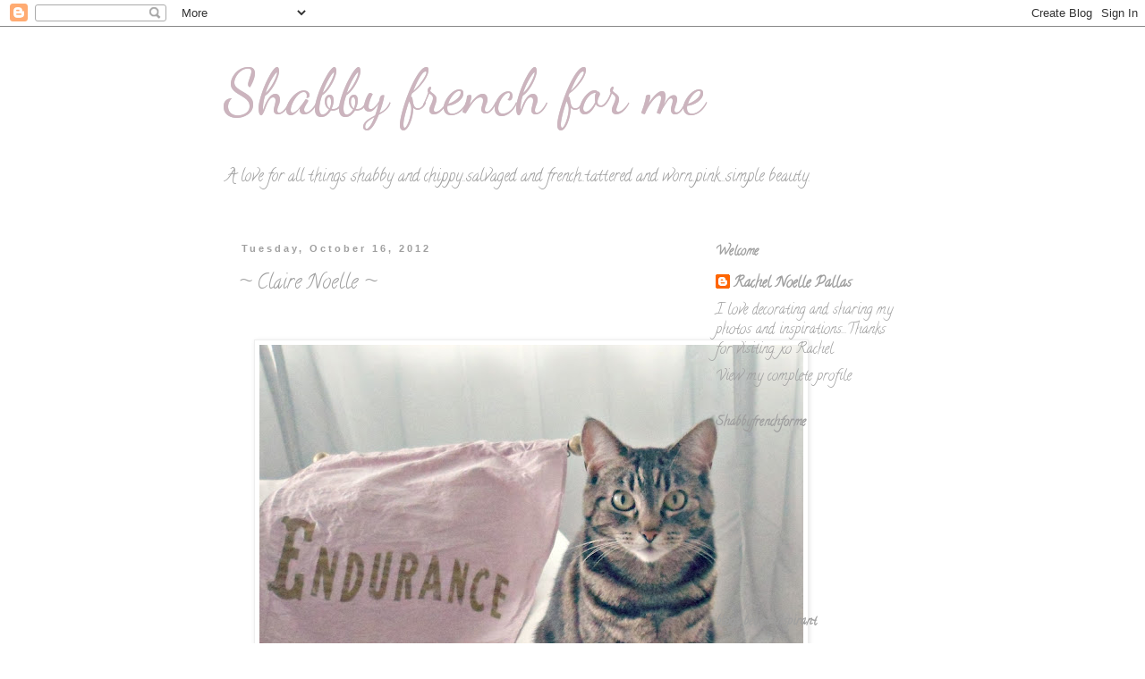

--- FILE ---
content_type: text/html; charset=UTF-8
request_url: https://shabbyfrenchforme.blogspot.com/2012/10/
body_size: 14031
content:
<!DOCTYPE html>
<html class='v2' dir='ltr' lang='en'>
<head>
<link href='https://www.blogger.com/static/v1/widgets/4128112664-css_bundle_v2.css' rel='stylesheet' type='text/css'/>
<meta content='width=1100' name='viewport'/>
<meta content='text/html; charset=UTF-8' http-equiv='Content-Type'/>
<meta content='blogger' name='generator'/>
<link href='https://shabbyfrenchforme.blogspot.com/favicon.ico' rel='icon' type='image/x-icon'/>
<link href='http://shabbyfrenchforme.blogspot.com/2012/10/' rel='canonical'/>
<link rel="alternate" type="application/atom+xml" title="Shabby french for me - Atom" href="https://shabbyfrenchforme.blogspot.com/feeds/posts/default" />
<link rel="alternate" type="application/rss+xml" title="Shabby french for me - RSS" href="https://shabbyfrenchforme.blogspot.com/feeds/posts/default?alt=rss" />
<link rel="service.post" type="application/atom+xml" title="Shabby french for me - Atom" href="https://www.blogger.com/feeds/6076170687952516916/posts/default" />
<!--Can't find substitution for tag [blog.ieCssRetrofitLinks]-->
<meta content='http://shabbyfrenchforme.blogspot.com/2012/10/' property='og:url'/>
<meta content='Shabby french for me' property='og:title'/>
<meta content='A love for all things shabby and chippy..salvaged and french..tattered and worn..pink...simple beauty.' property='og:description'/>
<title>Shabby french for me: October 2012</title>
<style type='text/css'>@font-face{font-family:'Calligraffitti';font-style:normal;font-weight:400;font-display:swap;src:url(//fonts.gstatic.com/s/calligraffitti/v20/46k2lbT3XjDVqJw3DCmCFjE0vkFeOZdjppN_.woff2)format('woff2');unicode-range:U+0000-00FF,U+0131,U+0152-0153,U+02BB-02BC,U+02C6,U+02DA,U+02DC,U+0304,U+0308,U+0329,U+2000-206F,U+20AC,U+2122,U+2191,U+2193,U+2212,U+2215,U+FEFF,U+FFFD;}@font-face{font-family:'Dancing Script';font-style:normal;font-weight:400;font-display:swap;src:url(//fonts.gstatic.com/s/dancingscript/v29/If2cXTr6YS-zF4S-kcSWSVi_sxjsohD9F50Ruu7BMSo3Rep8hNX6plRPjLo.woff2)format('woff2');unicode-range:U+0102-0103,U+0110-0111,U+0128-0129,U+0168-0169,U+01A0-01A1,U+01AF-01B0,U+0300-0301,U+0303-0304,U+0308-0309,U+0323,U+0329,U+1EA0-1EF9,U+20AB;}@font-face{font-family:'Dancing Script';font-style:normal;font-weight:400;font-display:swap;src:url(//fonts.gstatic.com/s/dancingscript/v29/If2cXTr6YS-zF4S-kcSWSVi_sxjsohD9F50Ruu7BMSo3ROp8hNX6plRPjLo.woff2)format('woff2');unicode-range:U+0100-02BA,U+02BD-02C5,U+02C7-02CC,U+02CE-02D7,U+02DD-02FF,U+0304,U+0308,U+0329,U+1D00-1DBF,U+1E00-1E9F,U+1EF2-1EFF,U+2020,U+20A0-20AB,U+20AD-20C0,U+2113,U+2C60-2C7F,U+A720-A7FF;}@font-face{font-family:'Dancing Script';font-style:normal;font-weight:400;font-display:swap;src:url(//fonts.gstatic.com/s/dancingscript/v29/If2cXTr6YS-zF4S-kcSWSVi_sxjsohD9F50Ruu7BMSo3Sup8hNX6plRP.woff2)format('woff2');unicode-range:U+0000-00FF,U+0131,U+0152-0153,U+02BB-02BC,U+02C6,U+02DA,U+02DC,U+0304,U+0308,U+0329,U+2000-206F,U+20AC,U+2122,U+2191,U+2193,U+2212,U+2215,U+FEFF,U+FFFD;}</style>
<style id='page-skin-1' type='text/css'><!--
/*
-----------------------------------------------
Blogger Template Style
Name:     Simple
Designer: Blogger
URL:      www.blogger.com
----------------------------------------------- */
/* Content
----------------------------------------------- */
body {
font: normal normal 16px Calligraffitti;
color: #9f9f9f;
background: #ffffff none repeat scroll top left;
padding: 0 0 0 0;
}
html body .region-inner {
min-width: 0;
max-width: 100%;
width: auto;
}
h2 {
font-size: 22px;
}
a:link {
text-decoration:none;
color: #9f9f9f;
}
a:visited {
text-decoration:none;
color: #9f9f9f;
}
a:hover {
text-decoration:underline;
color: #9f9f9f;
}
.body-fauxcolumn-outer .fauxcolumn-inner {
background: transparent none repeat scroll top left;
_background-image: none;
}
.body-fauxcolumn-outer .cap-top {
position: absolute;
z-index: 1;
height: 400px;
width: 100%;
}
.body-fauxcolumn-outer .cap-top .cap-left {
width: 100%;
background: transparent none repeat-x scroll top left;
_background-image: none;
}
.content-outer {
-moz-box-shadow: 0 0 0 rgba(0, 0, 0, .15);
-webkit-box-shadow: 0 0 0 rgba(0, 0, 0, .15);
-goog-ms-box-shadow: 0 0 0 #333333;
box-shadow: 0 0 0 rgba(0, 0, 0, .15);
margin-bottom: 1px;
}
.content-inner {
padding: 10px 40px;
}
.content-inner {
background-color: #ffffff;
}
/* Header
----------------------------------------------- */
.header-outer {
background: transparent none repeat-x scroll 0 -400px;
_background-image: none;
}
.Header h1 {
font: normal normal 70px Dancing Script;
color: #ccb4be;
text-shadow: 0 0 0 rgba(0, 0, 0, .2);
}
.Header h1 a {
color: #ccb4be;
}
.Header .description {
font-size: 18px;
color: #9f9f9f;
}
.header-inner .Header .titlewrapper {
padding: 22px 0;
}
.header-inner .Header .descriptionwrapper {
padding: 0 0;
}
/* Tabs
----------------------------------------------- */
.tabs-inner .section:first-child {
border-top: 0 solid #ffffff;
}
.tabs-inner .section:first-child ul {
margin-top: -1px;
border-top: 1px solid #ffffff;
border-left: 1px solid #ffffff;
border-right: 1px solid #ffffff;
}
.tabs-inner .widget ul {
background: transparent none repeat-x scroll 0 -800px;
_background-image: none;
border-bottom: 1px solid #ffffff;
margin-top: 0;
margin-left: -30px;
margin-right: -30px;
}
.tabs-inner .widget li a {
display: inline-block;
padding: .6em 1em;
font: normal normal 16px Calligraffitti;
color: #9f9f9f;
border-left: 1px solid #ffffff;
border-right: 1px solid #ffffff;
}
.tabs-inner .widget li:first-child a {
border-left: none;
}
.tabs-inner .widget li.selected a, .tabs-inner .widget li a:hover {
color: #9f9f9f;
background-color: #eeeeee;
text-decoration: none;
}
/* Columns
----------------------------------------------- */
.main-outer {
border-top: 0 solid transparent;
}
.fauxcolumn-left-outer .fauxcolumn-inner {
border-right: 1px solid transparent;
}
.fauxcolumn-right-outer .fauxcolumn-inner {
border-left: 1px solid transparent;
}
/* Headings
----------------------------------------------- */
div.widget > h2,
div.widget h2.title {
margin: 0 0 1em 0;
font: normal bold 14px Calligraffitti;
color: #9f9f9f;
}
/* Widgets
----------------------------------------------- */
.widget .zippy {
color: #ffffff;
text-shadow: 2px 2px 1px rgba(0, 0, 0, .1);
}
.widget .popular-posts ul {
list-style: none;
}
/* Posts
----------------------------------------------- */
h2.date-header {
font: normal bold 11px Arial, Tahoma, Helvetica, FreeSans, sans-serif;
}
.date-header span {
background-color: #ffffff;
color: #9f9f9f;
padding: 0.4em;
letter-spacing: 3px;
margin: inherit;
}
.main-inner {
padding-top: 35px;
padding-bottom: 65px;
}
.main-inner .column-center-inner {
padding: 0 0;
}
.main-inner .column-center-inner .section {
margin: 0 1em;
}
.post {
margin: 0 0 45px 0;
}
h3.post-title, .comments h4 {
font: normal normal 22px Calligraffitti;
margin: .75em 0 0;
}
.post-body {
font-size: 110%;
line-height: 1.4;
position: relative;
}
.post-body img, .post-body .tr-caption-container, .Profile img, .Image img,
.BlogList .item-thumbnail img {
padding: 2px;
background: #ffffff;
border: 1px solid #eeeeee;
-moz-box-shadow: 1px 1px 5px rgba(0, 0, 0, .1);
-webkit-box-shadow: 1px 1px 5px rgba(0, 0, 0, .1);
box-shadow: 1px 1px 5px rgba(0, 0, 0, .1);
}
.post-body img, .post-body .tr-caption-container {
padding: 5px;
}
.post-body .tr-caption-container {
color: #9f9f9f;
}
.post-body .tr-caption-container img {
padding: 0;
background: transparent;
border: none;
-moz-box-shadow: 0 0 0 rgba(0, 0, 0, .1);
-webkit-box-shadow: 0 0 0 rgba(0, 0, 0, .1);
box-shadow: 0 0 0 rgba(0, 0, 0, .1);
}
.post-header {
margin: 0 0 1.5em;
line-height: 1.6;
font-size: 90%;
}
.post-footer {
margin: 20px -2px 0;
padding: 5px 10px;
color: #9f9f9f;
background-color: #ffffff;
border-bottom: 1px solid #ffffff;
line-height: 1.6;
font-size: 90%;
}
#comments .comment-author {
padding-top: 1.5em;
border-top: 1px solid transparent;
background-position: 0 1.5em;
}
#comments .comment-author:first-child {
padding-top: 0;
border-top: none;
}
.avatar-image-container {
margin: .2em 0 0;
}
#comments .avatar-image-container img {
border: 1px solid #eeeeee;
}
/* Comments
----------------------------------------------- */
.comments .comments-content .icon.blog-author {
background-repeat: no-repeat;
background-image: url([data-uri]);
}
.comments .comments-content .loadmore a {
border-top: 1px solid #ffffff;
border-bottom: 1px solid #ffffff;
}
.comments .comment-thread.inline-thread {
background-color: #ffffff;
}
.comments .continue {
border-top: 2px solid #ffffff;
}
/* Accents
---------------------------------------------- */
.section-columns td.columns-cell {
border-left: 1px solid transparent;
}
.blog-pager {
background: transparent url(//www.blogblog.com/1kt/simple/paging_dot.png) repeat-x scroll top center;
}
.blog-pager-older-link, .home-link,
.blog-pager-newer-link {
background-color: #ffffff;
padding: 5px;
}
.footer-outer {
border-top: 1px dashed #bbbbbb;
}
/* Mobile
----------------------------------------------- */
body.mobile  {
background-size: auto;
}
.mobile .body-fauxcolumn-outer {
background: transparent none repeat scroll top left;
}
.mobile .body-fauxcolumn-outer .cap-top {
background-size: 100% auto;
}
.mobile .content-outer {
-webkit-box-shadow: 0 0 3px rgba(0, 0, 0, .15);
box-shadow: 0 0 3px rgba(0, 0, 0, .15);
}
.mobile .tabs-inner .widget ul {
margin-left: 0;
margin-right: 0;
}
.mobile .post {
margin: 0;
}
.mobile .main-inner .column-center-inner .section {
margin: 0;
}
.mobile .date-header span {
padding: 0.1em 10px;
margin: 0 -10px;
}
.mobile h3.post-title {
margin: 0;
}
.mobile .blog-pager {
background: transparent none no-repeat scroll top center;
}
.mobile .footer-outer {
border-top: none;
}
.mobile .main-inner, .mobile .footer-inner {
background-color: #ffffff;
}
.mobile-index-contents {
color: #9f9f9f;
}
.mobile-link-button {
background-color: #9f9f9f;
}
.mobile-link-button a:link, .mobile-link-button a:visited {
color: #ffffff;
}
.mobile .tabs-inner .section:first-child {
border-top: none;
}
.mobile .tabs-inner .PageList .widget-content {
background-color: #eeeeee;
color: #9f9f9f;
border-top: 1px solid #ffffff;
border-bottom: 1px solid #ffffff;
}
.mobile .tabs-inner .PageList .widget-content .pagelist-arrow {
border-left: 1px solid #ffffff;
}

--></style>
<style id='template-skin-1' type='text/css'><!--
body {
min-width: 860px;
}
.content-outer, .content-fauxcolumn-outer, .region-inner {
min-width: 860px;
max-width: 860px;
_width: 860px;
}
.main-inner .columns {
padding-left: 0px;
padding-right: 260px;
}
.main-inner .fauxcolumn-center-outer {
left: 0px;
right: 260px;
/* IE6 does not respect left and right together */
_width: expression(this.parentNode.offsetWidth -
parseInt("0px") -
parseInt("260px") + 'px');
}
.main-inner .fauxcolumn-left-outer {
width: 0px;
}
.main-inner .fauxcolumn-right-outer {
width: 260px;
}
.main-inner .column-left-outer {
width: 0px;
right: 100%;
margin-left: -0px;
}
.main-inner .column-right-outer {
width: 260px;
margin-right: -260px;
}
#layout {
min-width: 0;
}
#layout .content-outer {
min-width: 0;
width: 800px;
}
#layout .region-inner {
min-width: 0;
width: auto;
}
body#layout div.add_widget {
padding: 8px;
}
body#layout div.add_widget a {
margin-left: 32px;
}
--></style>
<link href='https://www.blogger.com/dyn-css/authorization.css?targetBlogID=6076170687952516916&amp;zx=33767779-e0dd-4113-91ed-4f7b3a4cf7fd' media='none' onload='if(media!=&#39;all&#39;)media=&#39;all&#39;' rel='stylesheet'/><noscript><link href='https://www.blogger.com/dyn-css/authorization.css?targetBlogID=6076170687952516916&amp;zx=33767779-e0dd-4113-91ed-4f7b3a4cf7fd' rel='stylesheet'/></noscript>
<meta name='google-adsense-platform-account' content='ca-host-pub-1556223355139109'/>
<meta name='google-adsense-platform-domain' content='blogspot.com'/>

</head>
<body class='loading variant-simplysimple'>
<div class='navbar section' id='navbar' name='Navbar'><div class='widget Navbar' data-version='1' id='Navbar1'><script type="text/javascript">
    function setAttributeOnload(object, attribute, val) {
      if(window.addEventListener) {
        window.addEventListener('load',
          function(){ object[attribute] = val; }, false);
      } else {
        window.attachEvent('onload', function(){ object[attribute] = val; });
      }
    }
  </script>
<div id="navbar-iframe-container"></div>
<script type="text/javascript" src="https://apis.google.com/js/platform.js"></script>
<script type="text/javascript">
      gapi.load("gapi.iframes:gapi.iframes.style.bubble", function() {
        if (gapi.iframes && gapi.iframes.getContext) {
          gapi.iframes.getContext().openChild({
              url: 'https://www.blogger.com/navbar/6076170687952516916?origin\x3dhttps://shabbyfrenchforme.blogspot.com',
              where: document.getElementById("navbar-iframe-container"),
              id: "navbar-iframe"
          });
        }
      });
    </script><script type="text/javascript">
(function() {
var script = document.createElement('script');
script.type = 'text/javascript';
script.src = '//pagead2.googlesyndication.com/pagead/js/google_top_exp.js';
var head = document.getElementsByTagName('head')[0];
if (head) {
head.appendChild(script);
}})();
</script>
</div></div>
<div class='body-fauxcolumns'>
<div class='fauxcolumn-outer body-fauxcolumn-outer'>
<div class='cap-top'>
<div class='cap-left'></div>
<div class='cap-right'></div>
</div>
<div class='fauxborder-left'>
<div class='fauxborder-right'></div>
<div class='fauxcolumn-inner'>
</div>
</div>
<div class='cap-bottom'>
<div class='cap-left'></div>
<div class='cap-right'></div>
</div>
</div>
</div>
<div class='content'>
<div class='content-fauxcolumns'>
<div class='fauxcolumn-outer content-fauxcolumn-outer'>
<div class='cap-top'>
<div class='cap-left'></div>
<div class='cap-right'></div>
</div>
<div class='fauxborder-left'>
<div class='fauxborder-right'></div>
<div class='fauxcolumn-inner'>
</div>
</div>
<div class='cap-bottom'>
<div class='cap-left'></div>
<div class='cap-right'></div>
</div>
</div>
</div>
<div class='content-outer'>
<div class='content-cap-top cap-top'>
<div class='cap-left'></div>
<div class='cap-right'></div>
</div>
<div class='fauxborder-left content-fauxborder-left'>
<div class='fauxborder-right content-fauxborder-right'></div>
<div class='content-inner'>
<header>
<div class='header-outer'>
<div class='header-cap-top cap-top'>
<div class='cap-left'></div>
<div class='cap-right'></div>
</div>
<div class='fauxborder-left header-fauxborder-left'>
<div class='fauxborder-right header-fauxborder-right'></div>
<div class='region-inner header-inner'>
<div class='header section' id='header' name='Header'><div class='widget Header' data-version='1' id='Header1'>
<div id='header-inner'>
<div class='titlewrapper'>
<h1 class='title'>
<a href='https://shabbyfrenchforme.blogspot.com/'>
Shabby french for me
</a>
</h1>
</div>
<div class='descriptionwrapper'>
<p class='description'><span>A love for all things shabby and chippy..salvaged and french..tattered and worn..pink...simple beauty.</span></p>
</div>
</div>
</div></div>
</div>
</div>
<div class='header-cap-bottom cap-bottom'>
<div class='cap-left'></div>
<div class='cap-right'></div>
</div>
</div>
</header>
<div class='tabs-outer'>
<div class='tabs-cap-top cap-top'>
<div class='cap-left'></div>
<div class='cap-right'></div>
</div>
<div class='fauxborder-left tabs-fauxborder-left'>
<div class='fauxborder-right tabs-fauxborder-right'></div>
<div class='region-inner tabs-inner'>
<div class='tabs no-items section' id='crosscol' name='Cross-Column'></div>
<div class='tabs no-items section' id='crosscol-overflow' name='Cross-Column 2'></div>
</div>
</div>
<div class='tabs-cap-bottom cap-bottom'>
<div class='cap-left'></div>
<div class='cap-right'></div>
</div>
</div>
<div class='main-outer'>
<div class='main-cap-top cap-top'>
<div class='cap-left'></div>
<div class='cap-right'></div>
</div>
<div class='fauxborder-left main-fauxborder-left'>
<div class='fauxborder-right main-fauxborder-right'></div>
<div class='region-inner main-inner'>
<div class='columns fauxcolumns'>
<div class='fauxcolumn-outer fauxcolumn-center-outer'>
<div class='cap-top'>
<div class='cap-left'></div>
<div class='cap-right'></div>
</div>
<div class='fauxborder-left'>
<div class='fauxborder-right'></div>
<div class='fauxcolumn-inner'>
</div>
</div>
<div class='cap-bottom'>
<div class='cap-left'></div>
<div class='cap-right'></div>
</div>
</div>
<div class='fauxcolumn-outer fauxcolumn-left-outer'>
<div class='cap-top'>
<div class='cap-left'></div>
<div class='cap-right'></div>
</div>
<div class='fauxborder-left'>
<div class='fauxborder-right'></div>
<div class='fauxcolumn-inner'>
</div>
</div>
<div class='cap-bottom'>
<div class='cap-left'></div>
<div class='cap-right'></div>
</div>
</div>
<div class='fauxcolumn-outer fauxcolumn-right-outer'>
<div class='cap-top'>
<div class='cap-left'></div>
<div class='cap-right'></div>
</div>
<div class='fauxborder-left'>
<div class='fauxborder-right'></div>
<div class='fauxcolumn-inner'>
</div>
</div>
<div class='cap-bottom'>
<div class='cap-left'></div>
<div class='cap-right'></div>
</div>
</div>
<!-- corrects IE6 width calculation -->
<div class='columns-inner'>
<div class='column-center-outer'>
<div class='column-center-inner'>
<div class='main section' id='main' name='Main'><div class='widget Blog' data-version='1' id='Blog1'>
<div class='blog-posts hfeed'>

          <div class="date-outer">
        
<h2 class='date-header'><span>Tuesday, October 16, 2012</span></h2>

          <div class="date-posts">
        
<div class='post-outer'>
<div class='post hentry uncustomized-post-template' itemprop='blogPost' itemscope='itemscope' itemtype='http://schema.org/BlogPosting'>
<meta content='https://blogger.googleusercontent.com/img/b/R29vZ2xl/AVvXsEiM4QwNEVbX_TR4QEd7Bry4J_e7VwP_f34ysV6kzGYYYisBwfl6-J9snbz2iA4fezU_gqZaJOUmrtoDMY4CETxtR3kt-0KJR1NwdWegLd7BGjx-j7qkqf8a0vFo1HTTpVtmiBFHRFIEadA/s640/Picture+1669.jpg' itemprop='image_url'/>
<meta content='6076170687952516916' itemprop='blogId'/>
<meta content='6530103584933411848' itemprop='postId'/>
<a name='6530103584933411848'></a>
<h3 class='post-title entry-title' itemprop='name'>
<a href='https://shabbyfrenchforme.blogspot.com/2012/10/claire-noelle.html'>~ Claire Noelle ~</a>
</h3>
<div class='post-header'>
<div class='post-header-line-1'></div>
</div>
<div class='post-body entry-content' id='post-body-6530103584933411848' itemprop='description articleBody'>
<div align="center">
<br /></div>
<div class="separator" style="clear: both; text-align: center;">
<a href="https://blogger.googleusercontent.com/img/b/R29vZ2xl/AVvXsEiM4QwNEVbX_TR4QEd7Bry4J_e7VwP_f34ysV6kzGYYYisBwfl6-J9snbz2iA4fezU_gqZaJOUmrtoDMY4CETxtR3kt-0KJR1NwdWegLd7BGjx-j7qkqf8a0vFo1HTTpVtmiBFHRFIEadA/s1600/Picture+1669.jpg" imageanchor="1" style="margin-left: 1em; margin-right: 1em;"><img border="0" height="640" nea="true" src="https://blogger.googleusercontent.com/img/b/R29vZ2xl/AVvXsEiM4QwNEVbX_TR4QEd7Bry4J_e7VwP_f34ysV6kzGYYYisBwfl6-J9snbz2iA4fezU_gqZaJOUmrtoDMY4CETxtR3kt-0KJR1NwdWegLd7BGjx-j7qkqf8a0vFo1HTTpVtmiBFHRFIEadA/s640/Picture+1669.jpg" width="608" /></a></div>
<div class="separator" style="clear: both; text-align: center;">
(All photography by me)</div>
<div class="separator" style="clear: both; text-align: center;">
<br /></div>
<div class="separator" style="clear: both; text-align: center;">
Hi friends...</div>
<div class="separator" style="clear: both; text-align: center;">
I took a few photos of my little cat Claire Noelle yesterday....</div>
<div class="separator" style="clear: both; text-align: center;">
<br /></div>
<div class="separator" style="clear: both; text-align: center;">
<a href="https://blogger.googleusercontent.com/img/b/R29vZ2xl/AVvXsEg2IpBp35KWaZUHOuMJM0W6Jyq2EuD18haT9A6x0mqJ42rYoovqjvxtBAL3cy0eELiPy3rJ0p3svQO6HO7o53fx3dQSrlHwwAu5GL_AvuYBZEnsW_RSnhX-E02gS9g6vTkxbqrgpasF2Ic/s1600/Picture+1656.jpg" imageanchor="1" style="margin-left: 1em; margin-right: 1em;"><img border="0" height="640" nea="true" src="https://blogger.googleusercontent.com/img/b/R29vZ2xl/AVvXsEg2IpBp35KWaZUHOuMJM0W6Jyq2EuD18haT9A6x0mqJ42rYoovqjvxtBAL3cy0eELiPy3rJ0p3svQO6HO7o53fx3dQSrlHwwAu5GL_AvuYBZEnsW_RSnhX-E02gS9g6vTkxbqrgpasF2Ic/s640/Picture+1656.jpg" width="360" /></a></div>
<div align="center">
&#65279;</div>
<div align="center">
She loves posing....love her.<br />
</div>
<div align="center">
~ I will be back in a few days with a beautiful&nbsp;<strong><a href="http://www.etsy.com/shop/ruffledlinens">Ruffled Linens</a></strong>&nbsp;giveaway you won't want to miss! ~</div>
<div align="center">
xo,</div>
<div align="center">
Rachel<br />
<br />
* Feel free to "pin" my photos if you wish * Photo credit back to me is always appreciated *</div>
<div style='clear: both;'></div>
</div>
<div class='post-footer'>
<div class='post-footer-line post-footer-line-1'>
<span class='post-author vcard'>
Posted by
<span class='fn' itemprop='author' itemscope='itemscope' itemtype='http://schema.org/Person'>
<meta content='https://www.blogger.com/profile/15649123927536628540' itemprop='url'/>
<a class='g-profile' href='https://www.blogger.com/profile/15649123927536628540' rel='author' title='author profile'>
<span itemprop='name'>Rachel Noelle Pallas</span>
</a>
</span>
</span>
<span class='post-timestamp'>
at
<meta content='http://shabbyfrenchforme.blogspot.com/2012/10/claire-noelle.html' itemprop='url'/>
<a class='timestamp-link' href='https://shabbyfrenchforme.blogspot.com/2012/10/claire-noelle.html' rel='bookmark' title='permanent link'><abbr class='published' itemprop='datePublished' title='2012-10-16T09:43:00-07:00'>9:43&#8239;AM</abbr></a>
</span>
<span class='post-comment-link'>
<a class='comment-link' href='https://www.blogger.com/comment/fullpage/post/6076170687952516916/6530103584933411848' onclick=''>
23 comments:
  </a>
</span>
<span class='post-icons'>
<span class='item-action'>
<a href='https://www.blogger.com/email-post/6076170687952516916/6530103584933411848' title='Email Post'>
<img alt='' class='icon-action' height='13' src='https://resources.blogblog.com/img/icon18_email.gif' width='18'/>
</a>
</span>
<span class='item-control blog-admin pid-1381194141'>
<a href='https://www.blogger.com/post-edit.g?blogID=6076170687952516916&postID=6530103584933411848&from=pencil' title='Edit Post'>
<img alt='' class='icon-action' height='18' src='https://resources.blogblog.com/img/icon18_edit_allbkg.gif' width='18'/>
</a>
</span>
</span>
<div class='post-share-buttons goog-inline-block'>
<a class='goog-inline-block share-button sb-email' href='https://www.blogger.com/share-post.g?blogID=6076170687952516916&postID=6530103584933411848&target=email' target='_blank' title='Email This'><span class='share-button-link-text'>Email This</span></a><a class='goog-inline-block share-button sb-blog' href='https://www.blogger.com/share-post.g?blogID=6076170687952516916&postID=6530103584933411848&target=blog' onclick='window.open(this.href, "_blank", "height=270,width=475"); return false;' target='_blank' title='BlogThis!'><span class='share-button-link-text'>BlogThis!</span></a><a class='goog-inline-block share-button sb-twitter' href='https://www.blogger.com/share-post.g?blogID=6076170687952516916&postID=6530103584933411848&target=twitter' target='_blank' title='Share to X'><span class='share-button-link-text'>Share to X</span></a><a class='goog-inline-block share-button sb-facebook' href='https://www.blogger.com/share-post.g?blogID=6076170687952516916&postID=6530103584933411848&target=facebook' onclick='window.open(this.href, "_blank", "height=430,width=640"); return false;' target='_blank' title='Share to Facebook'><span class='share-button-link-text'>Share to Facebook</span></a><a class='goog-inline-block share-button sb-pinterest' href='https://www.blogger.com/share-post.g?blogID=6076170687952516916&postID=6530103584933411848&target=pinterest' target='_blank' title='Share to Pinterest'><span class='share-button-link-text'>Share to Pinterest</span></a>
</div>
</div>
<div class='post-footer-line post-footer-line-2'>
<span class='post-labels'>
</span>
</div>
<div class='post-footer-line post-footer-line-3'>
<span class='post-location'>
</span>
</div>
</div>
</div>
</div>

          </div></div>
        

          <div class="date-outer">
        
<h2 class='date-header'><span>Friday, October 12, 2012</span></h2>

          <div class="date-posts">
        
<div class='post-outer'>
<div class='post hentry uncustomized-post-template' itemprop='blogPost' itemscope='itemscope' itemtype='http://schema.org/BlogPosting'>
<meta content='https://blogger.googleusercontent.com/img/b/R29vZ2xl/AVvXsEiheia8tCfTkGmy5WyzKS_WZKrvkhJbClSuDfAMLuu6rSNbOL0muUM69rmx51uqKPbsLQGX2aZ_0WlS4tBTq_-M3seaHLPr7z1mSaoG9V_u-Mkfj6iQ2sEAAscrhiTxGrmWLFLLsMxVJ88/s640/Picture+1638.jpg' itemprop='image_url'/>
<meta content='6076170687952516916' itemprop='blogId'/>
<meta content='6926334005691653135' itemprop='postId'/>
<a name='6926334005691653135'></a>
<h3 class='post-title entry-title' itemprop='name'>
<a href='https://shabbyfrenchforme.blogspot.com/2012/10/autumn-pastels.html'>~ Autumn pastels ~</a>
</h3>
<div class='post-header'>
<div class='post-header-line-1'></div>
</div>
<div class='post-body entry-content' id='post-body-6926334005691653135' itemprop='description articleBody'>
<div class="separator" style="clear: both; text-align: center;">
<a href="https://blogger.googleusercontent.com/img/b/R29vZ2xl/AVvXsEiheia8tCfTkGmy5WyzKS_WZKrvkhJbClSuDfAMLuu6rSNbOL0muUM69rmx51uqKPbsLQGX2aZ_0WlS4tBTq_-M3seaHLPr7z1mSaoG9V_u-Mkfj6iQ2sEAAscrhiTxGrmWLFLLsMxVJ88/s1600/Picture+1638.jpg" imageanchor="1" style="margin-left: 1em; margin-right: 1em;"><img border="0" height="480" nea="true" src="https://blogger.googleusercontent.com/img/b/R29vZ2xl/AVvXsEiheia8tCfTkGmy5WyzKS_WZKrvkhJbClSuDfAMLuu6rSNbOL0muUM69rmx51uqKPbsLQGX2aZ_0WlS4tBTq_-M3seaHLPr7z1mSaoG9V_u-Mkfj6iQ2sEAAscrhiTxGrmWLFLLsMxVJ88/s640/Picture+1638.jpg" width="640" /></a></div>
<div style="text-align: center;">
(All photography by me)<br />
</div>
<div style="text-align: center;">
This year my Autumn decor is softer and filled with white pumpkins and pastels...</div>
<div style="text-align: center;">
<br /></div>
<div class="separator" style="clear: both; text-align: center;">
<a href="https://blogger.googleusercontent.com/img/b/R29vZ2xl/AVvXsEiO1fCFiO2_cNUGCrCp59oqeqKkbfaoQookyabc5s6FIDLDOEvqWuTrGc1mPqNfSSMH7vQWSxEZHSP9Hj01bCOpayXeyAbYGdpfZMSbabIW5C-UDAPG9jOmE7f5rMPpIP_ERjkUtSL2OXw/s1600/Picture+1639.jpg" imageanchor="1" style="margin-left: 1em; margin-right: 1em;"><img border="0" height="480" nea="true" src="https://blogger.googleusercontent.com/img/b/R29vZ2xl/AVvXsEiO1fCFiO2_cNUGCrCp59oqeqKkbfaoQookyabc5s6FIDLDOEvqWuTrGc1mPqNfSSMH7vQWSxEZHSP9Hj01bCOpayXeyAbYGdpfZMSbabIW5C-UDAPG9jOmE7f5rMPpIP_ERjkUtSL2OXw/s640/Picture+1639.jpg" width="640" /></a></div>
<div style="text-align: center;">
<br /></div>
<div style="text-align: center;">
I love the pastel colours in the millinery garland...</div>
<div style="text-align: center;">
the creamy white roses and white pumpkins....</div>
<div style="text-align: center;">
the light green chippy lantern adds the perfect touch and the chippy blue farm table was a $5 goodwill find a few years ago.</div>
<div style="text-align: center;">
<br /></div>
<div class="separator" style="clear: both; text-align: center;">
<a href="https://blogger.googleusercontent.com/img/b/R29vZ2xl/AVvXsEgJoRRqTROVZ__4wW5ClrnGj8z63jX9AxjI5tip87ikFBSBjWUmJXCkJc4QnH2sumI_JHJPv-Vh1PUhyphenhyphenxTKz6-oQXQoHHPXOlTraaM10IvOcwGAll3wmZdvyIK-GvMUS2QHBe-F6TzLPyk/s1600/Picture+1641.jpg" imageanchor="1" style="margin-left: 1em; margin-right: 1em;"><img border="0" height="522" nea="true" src="https://blogger.googleusercontent.com/img/b/R29vZ2xl/AVvXsEgJoRRqTROVZ__4wW5ClrnGj8z63jX9AxjI5tip87ikFBSBjWUmJXCkJc4QnH2sumI_JHJPv-Vh1PUhyphenhyphenxTKz6-oQXQoHHPXOlTraaM10IvOcwGAll3wmZdvyIK-GvMUS2QHBe-F6TzLPyk/s640/Picture+1641.jpg" width="640" /></a></div>
<div style="text-align: center;">
<br /></div>
<div style="text-align: center;">
So simple yet so pretty to me....</div>
<div style="text-align: center;">
<br /></div>
<div class="separator" style="clear: both; text-align: center;">
<a href="https://blogger.googleusercontent.com/img/b/R29vZ2xl/AVvXsEh0R19B1mTK11Nc9_K-EXU1CBKXhNv4aSNmJJ12IrBR-Vu94Fk8yyx-kOzEbdjNMRgRm6yhRKvLP5Vn-QVRt31Rr_gu1WDUSGkGH81k_qtxigt3ScnPmeOpew_rxB575m0Ghyphenhyphen9uXlaZo_I/s1600/Picture+1642.jpg" imageanchor="1" style="margin-left: 1em; margin-right: 1em;"><img border="0" height="480" nea="true" src="https://blogger.googleusercontent.com/img/b/R29vZ2xl/AVvXsEh0R19B1mTK11Nc9_K-EXU1CBKXhNv4aSNmJJ12IrBR-Vu94Fk8yyx-kOzEbdjNMRgRm6yhRKvLP5Vn-QVRt31Rr_gu1WDUSGkGH81k_qtxigt3ScnPmeOpew_rxB575m0Ghyphenhyphen9uXlaZo_I/s640/Picture+1642.jpg" width="640" /></a></div>
<br />
<div class="separator" style="clear: both; text-align: center;">
<a href="https://blogger.googleusercontent.com/img/b/R29vZ2xl/AVvXsEgvv8itfqyslVKc0WdwQDqYlMIOvfQlJ64x8yEbHnR9FC6aFkw_OTuol8e5KjRQAlVzg39g0Q7eLg6x9SgFiv7ZAWtJtPQe0dAJYTBa-MGVDAyzpV44Ey6Bsv27XGwTC_EpRSJdm7NgoUI/s1600/Picture+1636.jpg" imageanchor="1" style="margin-left: 1em; margin-right: 1em;"><img border="0" height="480" nea="true" src="https://blogger.googleusercontent.com/img/b/R29vZ2xl/AVvXsEgvv8itfqyslVKc0WdwQDqYlMIOvfQlJ64x8yEbHnR9FC6aFkw_OTuol8e5KjRQAlVzg39g0Q7eLg6x9SgFiv7ZAWtJtPQe0dAJYTBa-MGVDAyzpV44Ey6Bsv27XGwTC_EpRSJdm7NgoUI/s640/Picture+1636.jpg" width="640" /></a></div>
<br />
<div class="separator" style="clear: both; text-align: center;">
<a href="https://blogger.googleusercontent.com/img/b/R29vZ2xl/AVvXsEgGizFPjyhKT6EZPrIwz2wXbw-3PCeDTr1Oo7FXOVqAp9eFn-LlyuP5tg7XoT8TU0RnhmkU0K_JlD_IwPE6_a-w5o4E1wIgmwOSaHt79yReZWLeJNrXFuAG2YwlqlmXGVtSfgg15uzMAQ4/s1600/Picture+1640.jpg" imageanchor="1" style="margin-left: 1em; margin-right: 1em;"><img border="0" height="480" nea="true" src="https://blogger.googleusercontent.com/img/b/R29vZ2xl/AVvXsEgGizFPjyhKT6EZPrIwz2wXbw-3PCeDTr1Oo7FXOVqAp9eFn-LlyuP5tg7XoT8TU0RnhmkU0K_JlD_IwPE6_a-w5o4E1wIgmwOSaHt79yReZWLeJNrXFuAG2YwlqlmXGVtSfgg15uzMAQ4/s640/Picture+1640.jpg" width="640" /></a></div>
<br />
<div class="separator" style="clear: both; text-align: center;">
<a href="https://blogger.googleusercontent.com/img/b/R29vZ2xl/AVvXsEhV8umrIBhaUTP-gdbLIrHIh_r2u9pU5Y8LZXcLkT8Yms-RAp_R8E03bKC49om1PdfvPmr_jjPVB6TZ8vPcTcvI9Qom1tKxhyphenhyphenrZzEonvJ4MsdzIc3dHDtUtN44w5dKLV4qVsF-YaonHpvk/s1600/Picture+1637.jpg" imageanchor="1" style="margin-left: 1em; margin-right: 1em;"><img border="0" height="616" nea="true" src="https://blogger.googleusercontent.com/img/b/R29vZ2xl/AVvXsEhV8umrIBhaUTP-gdbLIrHIh_r2u9pU5Y8LZXcLkT8Yms-RAp_R8E03bKC49om1PdfvPmr_jjPVB6TZ8vPcTcvI9Qom1tKxhyphenhyphenrZzEonvJ4MsdzIc3dHDtUtN44w5dKLV4qVsF-YaonHpvk/s640/Picture+1637.jpg" width="640" /></a></div>
<div align="center">
&#65279;</div>
<div align="center">
Have a wonderful weekend everyone and thanks so much for visiting..</div>
<div align="center">
xo,</div>
<div align="center">
Rachel<br />
<br />
* Feel free to "pin" my photos if you wish * Photo credit back to me is always appreciated *</div>
<div style='clear: both;'></div>
</div>
<div class='post-footer'>
<div class='post-footer-line post-footer-line-1'>
<span class='post-author vcard'>
Posted by
<span class='fn' itemprop='author' itemscope='itemscope' itemtype='http://schema.org/Person'>
<meta content='https://www.blogger.com/profile/15649123927536628540' itemprop='url'/>
<a class='g-profile' href='https://www.blogger.com/profile/15649123927536628540' rel='author' title='author profile'>
<span itemprop='name'>Rachel Noelle Pallas</span>
</a>
</span>
</span>
<span class='post-timestamp'>
at
<meta content='http://shabbyfrenchforme.blogspot.com/2012/10/autumn-pastels.html' itemprop='url'/>
<a class='timestamp-link' href='https://shabbyfrenchforme.blogspot.com/2012/10/autumn-pastels.html' rel='bookmark' title='permanent link'><abbr class='published' itemprop='datePublished' title='2012-10-12T10:17:00-07:00'>10:17&#8239;AM</abbr></a>
</span>
<span class='post-comment-link'>
<a class='comment-link' href='https://www.blogger.com/comment/fullpage/post/6076170687952516916/6926334005691653135' onclick=''>
26 comments:
  </a>
</span>
<span class='post-icons'>
<span class='item-action'>
<a href='https://www.blogger.com/email-post/6076170687952516916/6926334005691653135' title='Email Post'>
<img alt='' class='icon-action' height='13' src='https://resources.blogblog.com/img/icon18_email.gif' width='18'/>
</a>
</span>
<span class='item-control blog-admin pid-1381194141'>
<a href='https://www.blogger.com/post-edit.g?blogID=6076170687952516916&postID=6926334005691653135&from=pencil' title='Edit Post'>
<img alt='' class='icon-action' height='18' src='https://resources.blogblog.com/img/icon18_edit_allbkg.gif' width='18'/>
</a>
</span>
</span>
<div class='post-share-buttons goog-inline-block'>
<a class='goog-inline-block share-button sb-email' href='https://www.blogger.com/share-post.g?blogID=6076170687952516916&postID=6926334005691653135&target=email' target='_blank' title='Email This'><span class='share-button-link-text'>Email This</span></a><a class='goog-inline-block share-button sb-blog' href='https://www.blogger.com/share-post.g?blogID=6076170687952516916&postID=6926334005691653135&target=blog' onclick='window.open(this.href, "_blank", "height=270,width=475"); return false;' target='_blank' title='BlogThis!'><span class='share-button-link-text'>BlogThis!</span></a><a class='goog-inline-block share-button sb-twitter' href='https://www.blogger.com/share-post.g?blogID=6076170687952516916&postID=6926334005691653135&target=twitter' target='_blank' title='Share to X'><span class='share-button-link-text'>Share to X</span></a><a class='goog-inline-block share-button sb-facebook' href='https://www.blogger.com/share-post.g?blogID=6076170687952516916&postID=6926334005691653135&target=facebook' onclick='window.open(this.href, "_blank", "height=430,width=640"); return false;' target='_blank' title='Share to Facebook'><span class='share-button-link-text'>Share to Facebook</span></a><a class='goog-inline-block share-button sb-pinterest' href='https://www.blogger.com/share-post.g?blogID=6076170687952516916&postID=6926334005691653135&target=pinterest' target='_blank' title='Share to Pinterest'><span class='share-button-link-text'>Share to Pinterest</span></a>
</div>
</div>
<div class='post-footer-line post-footer-line-2'>
<span class='post-labels'>
</span>
</div>
<div class='post-footer-line post-footer-line-3'>
<span class='post-location'>
</span>
</div>
</div>
</div>
</div>

          </div></div>
        

          <div class="date-outer">
        
<h2 class='date-header'><span>Monday, October 1, 2012</span></h2>

          <div class="date-posts">
        
<div class='post-outer'>
<div class='post hentry uncustomized-post-template' itemprop='blogPost' itemscope='itemscope' itemtype='http://schema.org/BlogPosting'>
<meta content='https://blogger.googleusercontent.com/img/b/R29vZ2xl/AVvXsEguIP2f4mb-PeRxk1Ssy3Q_HTosLgURDmyZarc6_YCRoS_zLfuxyrstMpRbgi1kLgQGP8aGPIQGyxZ01hakq8kcbuQd2gn4nzYhrZwkCOauV-FdwOt8_Lc82zjPksppiDNWa8UcQT3CSd0/s640/autumn+vignette+003.jpg' itemprop='image_url'/>
<meta content='6076170687952516916' itemprop='blogId'/>
<meta content='698374411798703651' itemprop='postId'/>
<a name='698374411798703651'></a>
<h3 class='post-title entry-title' itemprop='name'>
<a href='https://shabbyfrenchforme.blogspot.com/2012/10/finally-fall.html'>~ Finally Fall ~</a>
</h3>
<div class='post-header'>
<div class='post-header-line-1'></div>
</div>
<div class='post-body entry-content' id='post-body-698374411798703651' itemprop='description articleBody'>
<div align="center">
<br /></div>
<div align="center">
<div class="separator" style="clear: both; text-align: center;">
<a href="https://blogger.googleusercontent.com/img/b/R29vZ2xl/AVvXsEguIP2f4mb-PeRxk1Ssy3Q_HTosLgURDmyZarc6_YCRoS_zLfuxyrstMpRbgi1kLgQGP8aGPIQGyxZ01hakq8kcbuQd2gn4nzYhrZwkCOauV-FdwOt8_Lc82zjPksppiDNWa8UcQT3CSd0/s1600/autumn+vignette+003.jpg" imageanchor="1" style="margin-left: 1em; margin-right: 1em;"><img border="0" height="640" kea="true" src="https://blogger.googleusercontent.com/img/b/R29vZ2xl/AVvXsEguIP2f4mb-PeRxk1Ssy3Q_HTosLgURDmyZarc6_YCRoS_zLfuxyrstMpRbgi1kLgQGP8aGPIQGyxZ01hakq8kcbuQd2gn4nzYhrZwkCOauV-FdwOt8_Lc82zjPksppiDNWa8UcQT3CSd0/s640/autumn+vignette+003.jpg" width="566" /></a></div>
<div class="separator" style="clear: both; text-align: center;">
( All photography by me , Autumn 2011)</div>
<div class="separator" style="clear: both; text-align: center;">
<br /></div>
<div class="separator" style="clear: both; text-align: center;">
I'm so happy it's finally Fall...</div>
<div class="separator" style="clear: both; text-align: center;">
My favourite time of year.</div>
<div class="separator" style="clear: both; text-align: center;">
I took these photos last Autumn and I thought I would share them again.</div>
<div class="separator" style="clear: both; text-align: center;">
Yesterday my family and I went to a local farmers market and bought pumpkins..large cornstalks to line our entryway and beautiful mums in shades of the season.</div>
<div class="separator" style="clear: both; text-align: center;">
<br /></div>
<div class="separator" style="clear: both; text-align: center;">
<a href="https://blogger.googleusercontent.com/img/b/R29vZ2xl/AVvXsEjrcPZkK0Els3d15NTmXDKbzGsS62PKVO5AQFwas5a-8TSIQoBijxDOWGGqHjgI1pXPpydJ3GsbvTp_cJgre204Sv7ihm3IWEYQb6HJY4j4FSTcDgemVHG7kpZSC_m2xSMYaQdWvgSYxA4/s1600/autumn+vignette+011.jpg" imageanchor="1" style="margin-left: 1em; margin-right: 1em;"><img border="0" height="506" kea="true" src="https://blogger.googleusercontent.com/img/b/R29vZ2xl/AVvXsEjrcPZkK0Els3d15NTmXDKbzGsS62PKVO5AQFwas5a-8TSIQoBijxDOWGGqHjgI1pXPpydJ3GsbvTp_cJgre204Sv7ihm3IWEYQb6HJY4j4FSTcDgemVHG7kpZSC_m2xSMYaQdWvgSYxA4/s640/autumn+vignette+011.jpg" width="640" /></a>&nbsp;I had fun creating this vignette last year.</div>
This year I bought alot of the pure white baby pumpkins and will share photos of those soon.<br />
<br />
<a href="https://blogger.googleusercontent.com/img/b/R29vZ2xl/AVvXsEjm17Xr4O-fAm-r5H3GI1vNXlRVOCsJakUaqvQ1Xs2hJNEKhyL3eDoAQ2aXT-ap0h8tVLEeLc5cjRMkwHukYjgC0h_2Kx1Ie-5dEoy1OfmEoWIovZP9GholPWGSa-pvtYW-zB31mWBv-dU/s1600/autumn+vignette+006.jpg" imageanchor="1" style="margin-left: 1em; margin-right: 1em;"><img border="0" height="480" rda="true" src="https://blogger.googleusercontent.com/img/b/R29vZ2xl/AVvXsEjm17Xr4O-fAm-r5H3GI1vNXlRVOCsJakUaqvQ1Xs2hJNEKhyL3eDoAQ2aXT-ap0h8tVLEeLc5cjRMkwHukYjgC0h_2Kx1Ie-5dEoy1OfmEoWIovZP9GholPWGSa-pvtYW-zB31mWBv-dU/s640/autumn+vignette+006.jpg" width="640" /></a><br />
<br />
I always love decorating for Fall...lots of pumpkins,cornstalks,mums. <br />
And of course lots of pumpkin and vanilla spice candles.<br />
How do you like to decorate for Fall?<br />
Have a wonderful day! <br />
xo,<br />
Rachel<br />
<br />
* Feel free to "pin" my photos if you wish * Photo credit back to me is always appreciated *</div>
<div style='clear: both;'></div>
</div>
<div class='post-footer'>
<div class='post-footer-line post-footer-line-1'>
<span class='post-author vcard'>
Posted by
<span class='fn' itemprop='author' itemscope='itemscope' itemtype='http://schema.org/Person'>
<meta content='https://www.blogger.com/profile/15649123927536628540' itemprop='url'/>
<a class='g-profile' href='https://www.blogger.com/profile/15649123927536628540' rel='author' title='author profile'>
<span itemprop='name'>Rachel Noelle Pallas</span>
</a>
</span>
</span>
<span class='post-timestamp'>
at
<meta content='http://shabbyfrenchforme.blogspot.com/2012/10/finally-fall.html' itemprop='url'/>
<a class='timestamp-link' href='https://shabbyfrenchforme.blogspot.com/2012/10/finally-fall.html' rel='bookmark' title='permanent link'><abbr class='published' itemprop='datePublished' title='2012-10-01T09:49:00-07:00'>9:49&#8239;AM</abbr></a>
</span>
<span class='post-comment-link'>
<a class='comment-link' href='https://www.blogger.com/comment/fullpage/post/6076170687952516916/698374411798703651' onclick=''>
22 comments:
  </a>
</span>
<span class='post-icons'>
<span class='item-action'>
<a href='https://www.blogger.com/email-post/6076170687952516916/698374411798703651' title='Email Post'>
<img alt='' class='icon-action' height='13' src='https://resources.blogblog.com/img/icon18_email.gif' width='18'/>
</a>
</span>
<span class='item-control blog-admin pid-1381194141'>
<a href='https://www.blogger.com/post-edit.g?blogID=6076170687952516916&postID=698374411798703651&from=pencil' title='Edit Post'>
<img alt='' class='icon-action' height='18' src='https://resources.blogblog.com/img/icon18_edit_allbkg.gif' width='18'/>
</a>
</span>
</span>
<div class='post-share-buttons goog-inline-block'>
<a class='goog-inline-block share-button sb-email' href='https://www.blogger.com/share-post.g?blogID=6076170687952516916&postID=698374411798703651&target=email' target='_blank' title='Email This'><span class='share-button-link-text'>Email This</span></a><a class='goog-inline-block share-button sb-blog' href='https://www.blogger.com/share-post.g?blogID=6076170687952516916&postID=698374411798703651&target=blog' onclick='window.open(this.href, "_blank", "height=270,width=475"); return false;' target='_blank' title='BlogThis!'><span class='share-button-link-text'>BlogThis!</span></a><a class='goog-inline-block share-button sb-twitter' href='https://www.blogger.com/share-post.g?blogID=6076170687952516916&postID=698374411798703651&target=twitter' target='_blank' title='Share to X'><span class='share-button-link-text'>Share to X</span></a><a class='goog-inline-block share-button sb-facebook' href='https://www.blogger.com/share-post.g?blogID=6076170687952516916&postID=698374411798703651&target=facebook' onclick='window.open(this.href, "_blank", "height=430,width=640"); return false;' target='_blank' title='Share to Facebook'><span class='share-button-link-text'>Share to Facebook</span></a><a class='goog-inline-block share-button sb-pinterest' href='https://www.blogger.com/share-post.g?blogID=6076170687952516916&postID=698374411798703651&target=pinterest' target='_blank' title='Share to Pinterest'><span class='share-button-link-text'>Share to Pinterest</span></a>
</div>
</div>
<div class='post-footer-line post-footer-line-2'>
<span class='post-labels'>
</span>
</div>
<div class='post-footer-line post-footer-line-3'>
<span class='post-location'>
</span>
</div>
</div>
</div>
</div>

        </div></div>
      
</div>
<div class='blog-pager' id='blog-pager'>
<span id='blog-pager-newer-link'>
<a class='blog-pager-newer-link' href='https://shabbyfrenchforme.blogspot.com/search?updated-max=2012-12-23T12:39:00-08:00&amp;max-results=7&amp;reverse-paginate=true' id='Blog1_blog-pager-newer-link' title='Newer Posts'>Newer Posts</a>
</span>
<span id='blog-pager-older-link'>
<a class='blog-pager-older-link' href='https://shabbyfrenchforme.blogspot.com/search?updated-max=2012-10-01T09:49:00-07:00&amp;max-results=7' id='Blog1_blog-pager-older-link' title='Older Posts'>Older Posts</a>
</span>
<a class='home-link' href='https://shabbyfrenchforme.blogspot.com/'>Home</a>
</div>
<div class='clear'></div>
<div class='blog-feeds'>
<div class='feed-links'>
Subscribe to:
<a class='feed-link' href='https://shabbyfrenchforme.blogspot.com/feeds/posts/default' target='_blank' type='application/atom+xml'>Comments (Atom)</a>
</div>
</div>
</div></div>
</div>
</div>
<div class='column-left-outer'>
<div class='column-left-inner'>
<aside>
</aside>
</div>
</div>
<div class='column-right-outer'>
<div class='column-right-inner'>
<aside>
<div class='sidebar section' id='sidebar-right-1'><div class='widget Profile' data-version='1' id='Profile1'>
<h2>Welcome</h2>
<div class='widget-content'>
<dl class='profile-datablock'>
<dt class='profile-data'>
<a class='profile-name-link g-profile' href='https://www.blogger.com/profile/15649123927536628540' rel='author' style='background-image: url(//www.blogger.com/img/logo-16.png);'>
Rachel Noelle Pallas
</a>
</dt>
<dd class='profile-textblock'>I love decorating and sharing my photos and inspirations...Thanks for visiting.
xo
Rachel</dd>
</dl>
<a class='profile-link' href='https://www.blogger.com/profile/15649123927536628540' rel='author'>View my complete profile</a>
<div class='clear'></div>
</div>
</div><div class='widget Followers' data-version='1' id='Followers1'>
<h2 class='title'>Shabbyfrenchforme</h2>
<div class='widget-content'>
<div id='Followers1-wrapper'>
<div style='margin-right:2px;'>
<div><script type="text/javascript" src="https://apis.google.com/js/platform.js"></script>
<div id="followers-iframe-container"></div>
<script type="text/javascript">
    window.followersIframe = null;
    function followersIframeOpen(url) {
      gapi.load("gapi.iframes", function() {
        if (gapi.iframes && gapi.iframes.getContext) {
          window.followersIframe = gapi.iframes.getContext().openChild({
            url: url,
            where: document.getElementById("followers-iframe-container"),
            messageHandlersFilter: gapi.iframes.CROSS_ORIGIN_IFRAMES_FILTER,
            messageHandlers: {
              '_ready': function(obj) {
                window.followersIframe.getIframeEl().height = obj.height;
              },
              'reset': function() {
                window.followersIframe.close();
                followersIframeOpen("https://www.blogger.com/followers/frame/6076170687952516916?colors\x3dCgt0cmFuc3BhcmVudBILdHJhbnNwYXJlbnQaByM5ZjlmOWYiByM5ZjlmOWYqByNmZmZmZmYyByM5ZjlmOWY6ByM5ZjlmOWZCByM5ZjlmOWZKByNmZmZmZmZSByM5ZjlmOWZaC3RyYW5zcGFyZW50\x26pageSize\x3d21\x26hl\x3den\x26origin\x3dhttps://shabbyfrenchforme.blogspot.com");
              },
              'open': function(url) {
                window.followersIframe.close();
                followersIframeOpen(url);
              }
            }
          });
        }
      });
    }
    followersIframeOpen("https://www.blogger.com/followers/frame/6076170687952516916?colors\x3dCgt0cmFuc3BhcmVudBILdHJhbnNwYXJlbnQaByM5ZjlmOWYiByM5ZjlmOWYqByNmZmZmZmYyByM5ZjlmOWY6ByM5ZjlmOWZCByM5ZjlmOWZKByNmZmZmZmZSByM5ZjlmOWZaC3RyYW5zcGFyZW50\x26pageSize\x3d21\x26hl\x3den\x26origin\x3dhttps://shabbyfrenchforme.blogspot.com");
  </script></div>
</div>
</div>
<div class='clear'></div>
</div>
</div><div class='widget BlogList' data-version='1' id='BlogList1'>
<h2 class='title'>blogs bel et inspirant</h2>
<div class='widget-content'>
<div class='blog-list-container' id='BlogList1_container'>
<ul id='BlogList1_blogs'>
<li style='display: block;'>
<div class='blog-icon'>
<img data-lateloadsrc='https://lh3.googleusercontent.com/blogger_img_proxy/AEn0k_st_TonzCIMw2xNzzqv0LYVNKWgrWzVLV24S6yKm7VMW8qdLHnT1_r5cDfVDEJl9XM3uVAQ1vn92eeVpMLT3XRsGxiI-orO2SRGwCC3jsF8G8ZG8Q=s16-w16-h16' height='16' width='16'/>
</div>
<div class='blog-content'>
<div class='blog-title'>
<a href='https://thespanishdahlia.typepad.com/the_spanish_dahlia/' target='_blank'>
The Spanish Dahlia</a>
</div>
<div class='item-content'>
<span class='item-title'>
<a href='https://thespanishdahlia.typepad.com/the_spanish_dahlia/2023/03/hello-friends-im-finally-back.html' target='_blank'>
Hello friends, I&#8217;m Finally Back !
</a>
</span>
</div>
</div>
<div style='clear: both;'></div>
</li>
<li style='display: block;'>
<div class='blog-icon'>
<img data-lateloadsrc='https://lh3.googleusercontent.com/blogger_img_proxy/AEn0k_uFFFPCfCLugiYMh24ph8Wndb3G9jq7S6jDBToAIwelHmUDxym7W39Hg2Tdwl8UgR8zdYmmX-bC5I2OfshYNyea1A-2Wyqhoj91J5Y0_XpVXWBoZA=s16-w16-h16' height='16' width='16'/>
</div>
<div class='blog-content'>
<div class='blog-title'>
<a href='http://notsoperfectmess.blogspot.com/' target='_blank'>
Not So Perfect</a>
</div>
<div class='item-content'>
<div class='item-thumbnail'>
<a href='http://notsoperfectmess.blogspot.com/' target='_blank'>
<img alt='' border='0' height='72' src='https://lh3.googleusercontent.com/-9rb_XEtkrto/UsyALxUHM_I/AAAAAAAACd0/l__pK07l8wE/s72-c/blogger-image--578613463.jpg' width='72'/>
</a>
</div>
<span class='item-title'>
<a href='http://notsoperfectmess.blogspot.com/2014/01/it-all-about-details.html' target='_blank'>
It's all about the details
</a>
</span>
</div>
</div>
<div style='clear: both;'></div>
</li>
<li style='display: block;'>
<div class='blog-icon'>
<img data-lateloadsrc='https://lh3.googleusercontent.com/blogger_img_proxy/AEn0k_tZC6NVPmX2lsxdcpq7qpgPNGcD345Y2Z3-xCZ6b3JyCUwXm-qmdgP9_Y_-bt8MfftZhVMT2Igi6tVGzmaqIZrtXl6A20gWYBuNwbDFfvcecnKYDA=s16-w16-h16' height='16' width='16'/>
</div>
<div class='blog-content'>
<div class='blog-title'>
<a href='http://vintageheartlove.blogspot.com/' target='_blank'>
Vintage Heart Love</a>
</div>
<div class='item-content'>
<div class='item-thumbnail'>
<a href='http://vintageheartlove.blogspot.com/' target='_blank'>
<img alt="" border="0" height="72" src="//1.bp.blogspot.com/-WioN2erV4_c/UZggGgAVMUI/AAAAAAAAMgg/1sg2v5AcQaI/s72-c/photo(131).JPG" width="72">
</a>
</div>
<span class='item-title'>
<a href='http://vintageheartlove.blogspot.com/2013/05/massachusetts-flea-market.html' target='_blank'>
</a>
</span>
</div>
</div>
<div style='clear: both;'></div>
</li>
<li style='display: block;'>
<div class='blog-icon'>
<img data-lateloadsrc='https://lh3.googleusercontent.com/blogger_img_proxy/AEn0k_s6q8KqiWPrBQYPoQ48JBOT9ArH2ineit_7wZ_No-LMC_N9sCp_oTkExqZswVJGLLuClZYVrLSAS-96UXht4vWR4XO8NLMXt27-8FguSO_TJBelEvfhk9SK6S8=s16-w16-h16' height='16' width='16'/>
</div>
<div class='blog-content'>
<div class='blog-title'>
<a href='http://rachelashwellshabbychic.blogspot.com/' target='_blank'>
Rachel Ashwell Shabby Chic Couture</a>
</div>
<div class='item-content'>
<div class='item-thumbnail'>
<a href='http://rachelashwellshabbychic.blogspot.com/' target='_blank'>
<img alt='' border='0' height='72' src='https://blogger.googleusercontent.com/img/b/R29vZ2xl/AVvXsEhg1kqQ69zq9cjMz9Ag2BGdzs0BwD9xf-sydsEhHyUQexM4G7oOiBrLq340LK4niPPfHDue_aQxvEAgnBeXs2NoayEIA5zaUdbWL_EECzxI10e0AuyCiGWY-BAWcdHwaw3ZR_6PrCJlph0/s72-c/bring.jpg' width='72'/>
</a>
</div>
<span class='item-title'>
<a href='http://rachelashwellshabbychic.blogspot.com/2013/03/dream-created.html' target='_blank'>
DREAM CREATED.....
</a>
</span>
</div>
</div>
<div style='clear: both;'></div>
</li>
</ul>
<div class='clear'></div>
</div>
</div>
</div><div class='widget HTML' data-version='1' id='HTML5'>
<h2 class='title'>Friends / Visitors since 8/30/11</h2>
<div class='widget-content'>
<a href="http://www.easycounter.com/se/">
<img src="https://lh3.googleusercontent.com/blogger_img_proxy/AEn0k_vDd25sKfS4vqFk8VfgaEUk7DgmW2X_pjseRvIVTmTEnzTfbNAhWiVFFXtlsoQ6X6GZhVfo75TL8A6p_zp9zFvjjmqDSNeh-x63VT_d70deCmM-Nxls4pVQqAQE=s0-d" border="0" alt="räknare"></a>
<br /><a href="http://www.easycounter.com/se/">besöksräknare</a>
</div>
<div class='clear'></div>
</div><div class='widget BlogArchive' data-version='1' id='BlogArchive1'>
<h2>D'autres postes</h2>
<div class='widget-content'>
<div id='ArchiveList'>
<div id='BlogArchive1_ArchiveList'>
<ul class='hierarchy'>
<li class='archivedate collapsed'>
<a class='toggle' href='javascript:void(0)'>
<span class='zippy'>

        &#9658;&#160;
      
</span>
</a>
<a class='post-count-link' href='https://shabbyfrenchforme.blogspot.com/2014/'>
2014
</a>
<span class='post-count' dir='ltr'>(2)</span>
<ul class='hierarchy'>
<li class='archivedate collapsed'>
<a class='toggle' href='javascript:void(0)'>
<span class='zippy'>

        &#9658;&#160;
      
</span>
</a>
<a class='post-count-link' href='https://shabbyfrenchforme.blogspot.com/2014/10/'>
October
</a>
<span class='post-count' dir='ltr'>(1)</span>
</li>
</ul>
<ul class='hierarchy'>
<li class='archivedate collapsed'>
<a class='toggle' href='javascript:void(0)'>
<span class='zippy'>

        &#9658;&#160;
      
</span>
</a>
<a class='post-count-link' href='https://shabbyfrenchforme.blogspot.com/2014/01/'>
January
</a>
<span class='post-count' dir='ltr'>(1)</span>
</li>
</ul>
</li>
</ul>
<ul class='hierarchy'>
<li class='archivedate collapsed'>
<a class='toggle' href='javascript:void(0)'>
<span class='zippy'>

        &#9658;&#160;
      
</span>
</a>
<a class='post-count-link' href='https://shabbyfrenchforme.blogspot.com/2013/'>
2013
</a>
<span class='post-count' dir='ltr'>(23)</span>
<ul class='hierarchy'>
<li class='archivedate collapsed'>
<a class='toggle' href='javascript:void(0)'>
<span class='zippy'>

        &#9658;&#160;
      
</span>
</a>
<a class='post-count-link' href='https://shabbyfrenchforme.blogspot.com/2013/05/'>
May
</a>
<span class='post-count' dir='ltr'>(2)</span>
</li>
</ul>
<ul class='hierarchy'>
<li class='archivedate collapsed'>
<a class='toggle' href='javascript:void(0)'>
<span class='zippy'>

        &#9658;&#160;
      
</span>
</a>
<a class='post-count-link' href='https://shabbyfrenchforme.blogspot.com/2013/04/'>
April
</a>
<span class='post-count' dir='ltr'>(2)</span>
</li>
</ul>
<ul class='hierarchy'>
<li class='archivedate collapsed'>
<a class='toggle' href='javascript:void(0)'>
<span class='zippy'>

        &#9658;&#160;
      
</span>
</a>
<a class='post-count-link' href='https://shabbyfrenchforme.blogspot.com/2013/03/'>
March
</a>
<span class='post-count' dir='ltr'>(1)</span>
</li>
</ul>
<ul class='hierarchy'>
<li class='archivedate collapsed'>
<a class='toggle' href='javascript:void(0)'>
<span class='zippy'>

        &#9658;&#160;
      
</span>
</a>
<a class='post-count-link' href='https://shabbyfrenchforme.blogspot.com/2013/02/'>
February
</a>
<span class='post-count' dir='ltr'>(2)</span>
</li>
</ul>
<ul class='hierarchy'>
<li class='archivedate collapsed'>
<a class='toggle' href='javascript:void(0)'>
<span class='zippy'>

        &#9658;&#160;
      
</span>
</a>
<a class='post-count-link' href='https://shabbyfrenchforme.blogspot.com/2013/01/'>
January
</a>
<span class='post-count' dir='ltr'>(16)</span>
</li>
</ul>
</li>
</ul>
<ul class='hierarchy'>
<li class='archivedate expanded'>
<a class='toggle' href='javascript:void(0)'>
<span class='zippy toggle-open'>

        &#9660;&#160;
      
</span>
</a>
<a class='post-count-link' href='https://shabbyfrenchforme.blogspot.com/2012/'>
2012
</a>
<span class='post-count' dir='ltr'>(57)</span>
<ul class='hierarchy'>
<li class='archivedate collapsed'>
<a class='toggle' href='javascript:void(0)'>
<span class='zippy'>

        &#9658;&#160;
      
</span>
</a>
<a class='post-count-link' href='https://shabbyfrenchforme.blogspot.com/2012/12/'>
December
</a>
<span class='post-count' dir='ltr'>(7)</span>
</li>
</ul>
<ul class='hierarchy'>
<li class='archivedate collapsed'>
<a class='toggle' href='javascript:void(0)'>
<span class='zippy'>

        &#9658;&#160;
      
</span>
</a>
<a class='post-count-link' href='https://shabbyfrenchforme.blogspot.com/2012/11/'>
November
</a>
<span class='post-count' dir='ltr'>(3)</span>
</li>
</ul>
<ul class='hierarchy'>
<li class='archivedate expanded'>
<a class='toggle' href='javascript:void(0)'>
<span class='zippy toggle-open'>

        &#9660;&#160;
      
</span>
</a>
<a class='post-count-link' href='https://shabbyfrenchforme.blogspot.com/2012/10/'>
October
</a>
<span class='post-count' dir='ltr'>(3)</span>
<ul class='posts'>
<li><a href='https://shabbyfrenchforme.blogspot.com/2012/10/claire-noelle.html'>~ Claire Noelle ~</a></li>
<li><a href='https://shabbyfrenchforme.blogspot.com/2012/10/autumn-pastels.html'>~ Autumn pastels ~</a></li>
<li><a href='https://shabbyfrenchforme.blogspot.com/2012/10/finally-fall.html'>~ Finally Fall ~</a></li>
</ul>
</li>
</ul>
<ul class='hierarchy'>
<li class='archivedate collapsed'>
<a class='toggle' href='javascript:void(0)'>
<span class='zippy'>

        &#9658;&#160;
      
</span>
</a>
<a class='post-count-link' href='https://shabbyfrenchforme.blogspot.com/2012/09/'>
September
</a>
<span class='post-count' dir='ltr'>(3)</span>
</li>
</ul>
<ul class='hierarchy'>
<li class='archivedate collapsed'>
<a class='toggle' href='javascript:void(0)'>
<span class='zippy'>

        &#9658;&#160;
      
</span>
</a>
<a class='post-count-link' href='https://shabbyfrenchforme.blogspot.com/2012/08/'>
August
</a>
<span class='post-count' dir='ltr'>(4)</span>
</li>
</ul>
<ul class='hierarchy'>
<li class='archivedate collapsed'>
<a class='toggle' href='javascript:void(0)'>
<span class='zippy'>

        &#9658;&#160;
      
</span>
</a>
<a class='post-count-link' href='https://shabbyfrenchforme.blogspot.com/2012/07/'>
July
</a>
<span class='post-count' dir='ltr'>(7)</span>
</li>
</ul>
<ul class='hierarchy'>
<li class='archivedate collapsed'>
<a class='toggle' href='javascript:void(0)'>
<span class='zippy'>

        &#9658;&#160;
      
</span>
</a>
<a class='post-count-link' href='https://shabbyfrenchforme.blogspot.com/2012/06/'>
June
</a>
<span class='post-count' dir='ltr'>(7)</span>
</li>
</ul>
<ul class='hierarchy'>
<li class='archivedate collapsed'>
<a class='toggle' href='javascript:void(0)'>
<span class='zippy'>

        &#9658;&#160;
      
</span>
</a>
<a class='post-count-link' href='https://shabbyfrenchforme.blogspot.com/2012/05/'>
May
</a>
<span class='post-count' dir='ltr'>(3)</span>
</li>
</ul>
<ul class='hierarchy'>
<li class='archivedate collapsed'>
<a class='toggle' href='javascript:void(0)'>
<span class='zippy'>

        &#9658;&#160;
      
</span>
</a>
<a class='post-count-link' href='https://shabbyfrenchforme.blogspot.com/2012/04/'>
April
</a>
<span class='post-count' dir='ltr'>(5)</span>
</li>
</ul>
<ul class='hierarchy'>
<li class='archivedate collapsed'>
<a class='toggle' href='javascript:void(0)'>
<span class='zippy'>

        &#9658;&#160;
      
</span>
</a>
<a class='post-count-link' href='https://shabbyfrenchforme.blogspot.com/2012/03/'>
March
</a>
<span class='post-count' dir='ltr'>(4)</span>
</li>
</ul>
<ul class='hierarchy'>
<li class='archivedate collapsed'>
<a class='toggle' href='javascript:void(0)'>
<span class='zippy'>

        &#9658;&#160;
      
</span>
</a>
<a class='post-count-link' href='https://shabbyfrenchforme.blogspot.com/2012/02/'>
February
</a>
<span class='post-count' dir='ltr'>(6)</span>
</li>
</ul>
<ul class='hierarchy'>
<li class='archivedate collapsed'>
<a class='toggle' href='javascript:void(0)'>
<span class='zippy'>

        &#9658;&#160;
      
</span>
</a>
<a class='post-count-link' href='https://shabbyfrenchforme.blogspot.com/2012/01/'>
January
</a>
<span class='post-count' dir='ltr'>(5)</span>
</li>
</ul>
</li>
</ul>
<ul class='hierarchy'>
<li class='archivedate collapsed'>
<a class='toggle' href='javascript:void(0)'>
<span class='zippy'>

        &#9658;&#160;
      
</span>
</a>
<a class='post-count-link' href='https://shabbyfrenchforme.blogspot.com/2011/'>
2011
</a>
<span class='post-count' dir='ltr'>(100)</span>
<ul class='hierarchy'>
<li class='archivedate collapsed'>
<a class='toggle' href='javascript:void(0)'>
<span class='zippy'>

        &#9658;&#160;
      
</span>
</a>
<a class='post-count-link' href='https://shabbyfrenchforme.blogspot.com/2011/12/'>
December
</a>
<span class='post-count' dir='ltr'>(5)</span>
</li>
</ul>
<ul class='hierarchy'>
<li class='archivedate collapsed'>
<a class='toggle' href='javascript:void(0)'>
<span class='zippy'>

        &#9658;&#160;
      
</span>
</a>
<a class='post-count-link' href='https://shabbyfrenchforme.blogspot.com/2011/11/'>
November
</a>
<span class='post-count' dir='ltr'>(14)</span>
</li>
</ul>
<ul class='hierarchy'>
<li class='archivedate collapsed'>
<a class='toggle' href='javascript:void(0)'>
<span class='zippy'>

        &#9658;&#160;
      
</span>
</a>
<a class='post-count-link' href='https://shabbyfrenchforme.blogspot.com/2011/10/'>
October
</a>
<span class='post-count' dir='ltr'>(12)</span>
</li>
</ul>
<ul class='hierarchy'>
<li class='archivedate collapsed'>
<a class='toggle' href='javascript:void(0)'>
<span class='zippy'>

        &#9658;&#160;
      
</span>
</a>
<a class='post-count-link' href='https://shabbyfrenchforme.blogspot.com/2011/09/'>
September
</a>
<span class='post-count' dir='ltr'>(11)</span>
</li>
</ul>
<ul class='hierarchy'>
<li class='archivedate collapsed'>
<a class='toggle' href='javascript:void(0)'>
<span class='zippy'>

        &#9658;&#160;
      
</span>
</a>
<a class='post-count-link' href='https://shabbyfrenchforme.blogspot.com/2011/08/'>
August
</a>
<span class='post-count' dir='ltr'>(10)</span>
</li>
</ul>
<ul class='hierarchy'>
<li class='archivedate collapsed'>
<a class='toggle' href='javascript:void(0)'>
<span class='zippy'>

        &#9658;&#160;
      
</span>
</a>
<a class='post-count-link' href='https://shabbyfrenchforme.blogspot.com/2011/07/'>
July
</a>
<span class='post-count' dir='ltr'>(9)</span>
</li>
</ul>
<ul class='hierarchy'>
<li class='archivedate collapsed'>
<a class='toggle' href='javascript:void(0)'>
<span class='zippy'>

        &#9658;&#160;
      
</span>
</a>
<a class='post-count-link' href='https://shabbyfrenchforme.blogspot.com/2011/06/'>
June
</a>
<span class='post-count' dir='ltr'>(10)</span>
</li>
</ul>
<ul class='hierarchy'>
<li class='archivedate collapsed'>
<a class='toggle' href='javascript:void(0)'>
<span class='zippy'>

        &#9658;&#160;
      
</span>
</a>
<a class='post-count-link' href='https://shabbyfrenchforme.blogspot.com/2011/05/'>
May
</a>
<span class='post-count' dir='ltr'>(12)</span>
</li>
</ul>
<ul class='hierarchy'>
<li class='archivedate collapsed'>
<a class='toggle' href='javascript:void(0)'>
<span class='zippy'>

        &#9658;&#160;
      
</span>
</a>
<a class='post-count-link' href='https://shabbyfrenchforme.blogspot.com/2011/04/'>
April
</a>
<span class='post-count' dir='ltr'>(11)</span>
</li>
</ul>
<ul class='hierarchy'>
<li class='archivedate collapsed'>
<a class='toggle' href='javascript:void(0)'>
<span class='zippy'>

        &#9658;&#160;
      
</span>
</a>
<a class='post-count-link' href='https://shabbyfrenchforme.blogspot.com/2011/03/'>
March
</a>
<span class='post-count' dir='ltr'>(6)</span>
</li>
</ul>
</li>
</ul>
</div>
</div>
<div class='clear'></div>
</div>
</div></div>
</aside>
</div>
</div>
</div>
<div style='clear: both'></div>
<!-- columns -->
</div>
<!-- main -->
</div>
</div>
<div class='main-cap-bottom cap-bottom'>
<div class='cap-left'></div>
<div class='cap-right'></div>
</div>
</div>
<footer>
<div class='footer-outer'>
<div class='footer-cap-top cap-top'>
<div class='cap-left'></div>
<div class='cap-right'></div>
</div>
<div class='fauxborder-left footer-fauxborder-left'>
<div class='fauxborder-right footer-fauxborder-right'></div>
<div class='region-inner footer-inner'>
<div class='foot section' id='footer-1'><div class='widget HTML' data-version='1' id='HTML7'>
<div class='widget-content'>
<a href="http://pinterest.com/shabbyforme/"><img src="https://lh3.googleusercontent.com/blogger_img_proxy/AEn0k_tcLO2U9axQTalrOypOmVYTajSTptZVAnS46AYqA42CyYBAqnMpE-qdJWlzC-t5It4bkdPEZIQL10jRh_s7ttkvVpW7pxoQA3w8zHOOR6vyVI-iap7PRnJJdIFlBOdbv3s_LqlO-xrCsb0=s0-d" width="156" height="26" alt="Follow Me on Pinterest"></a>
</div>
<div class='clear'></div>
</div></div>
<table border='0' cellpadding='0' cellspacing='0' class='section-columns columns-2'>
<tbody>
<tr>
<td class='first columns-cell'>
<div class='foot no-items section' id='footer-2-1'></div>
</td>
<td class='columns-cell'>
<div class='foot no-items section' id='footer-2-2'></div>
</td>
</tr>
</tbody>
</table>
<!-- outside of the include in order to lock Attribution widget -->
<div class='foot section' id='footer-3' name='Footer'><div class='widget Attribution' data-version='1' id='Attribution1'>
<div class='widget-content' style='text-align: center;'>
Shabbyfrenchforme. Simple theme. Powered by <a href='https://www.blogger.com' target='_blank'>Blogger</a>.
</div>
<div class='clear'></div>
</div></div>
</div>
</div>
<div class='footer-cap-bottom cap-bottom'>
<div class='cap-left'></div>
<div class='cap-right'></div>
</div>
</div>
</footer>
<!-- content -->
</div>
</div>
<div class='content-cap-bottom cap-bottom'>
<div class='cap-left'></div>
<div class='cap-right'></div>
</div>
</div>
</div>
<script type='text/javascript'>
    window.setTimeout(function() {
        document.body.className = document.body.className.replace('loading', '');
      }, 10);
  </script>

<script type="text/javascript" src="https://www.blogger.com/static/v1/widgets/382300504-widgets.js"></script>
<script type='text/javascript'>
window['__wavt'] = 'AOuZoY7dxuuch4mB-09BKs7S9SvSWFMccQ:1765901203907';_WidgetManager._Init('//www.blogger.com/rearrange?blogID\x3d6076170687952516916','//shabbyfrenchforme.blogspot.com/2012/10/','6076170687952516916');
_WidgetManager._SetDataContext([{'name': 'blog', 'data': {'blogId': '6076170687952516916', 'title': 'Shabby french for me', 'url': 'https://shabbyfrenchforme.blogspot.com/2012/10/', 'canonicalUrl': 'http://shabbyfrenchforme.blogspot.com/2012/10/', 'homepageUrl': 'https://shabbyfrenchforme.blogspot.com/', 'searchUrl': 'https://shabbyfrenchforme.blogspot.com/search', 'canonicalHomepageUrl': 'http://shabbyfrenchforme.blogspot.com/', 'blogspotFaviconUrl': 'https://shabbyfrenchforme.blogspot.com/favicon.ico', 'bloggerUrl': 'https://www.blogger.com', 'hasCustomDomain': false, 'httpsEnabled': true, 'enabledCommentProfileImages': true, 'gPlusViewType': 'FILTERED_POSTMOD', 'adultContent': false, 'analyticsAccountNumber': '', 'encoding': 'UTF-8', 'locale': 'en', 'localeUnderscoreDelimited': 'en', 'languageDirection': 'ltr', 'isPrivate': false, 'isMobile': false, 'isMobileRequest': false, 'mobileClass': '', 'isPrivateBlog': false, 'isDynamicViewsAvailable': true, 'feedLinks': '\x3clink rel\x3d\x22alternate\x22 type\x3d\x22application/atom+xml\x22 title\x3d\x22Shabby french for me - Atom\x22 href\x3d\x22https://shabbyfrenchforme.blogspot.com/feeds/posts/default\x22 /\x3e\n\x3clink rel\x3d\x22alternate\x22 type\x3d\x22application/rss+xml\x22 title\x3d\x22Shabby french for me - RSS\x22 href\x3d\x22https://shabbyfrenchforme.blogspot.com/feeds/posts/default?alt\x3drss\x22 /\x3e\n\x3clink rel\x3d\x22service.post\x22 type\x3d\x22application/atom+xml\x22 title\x3d\x22Shabby french for me - Atom\x22 href\x3d\x22https://www.blogger.com/feeds/6076170687952516916/posts/default\x22 /\x3e\n', 'meTag': '', 'adsenseHostId': 'ca-host-pub-1556223355139109', 'adsenseHasAds': false, 'adsenseAutoAds': false, 'boqCommentIframeForm': true, 'loginRedirectParam': '', 'isGoogleEverywhereLinkTooltipEnabled': true, 'view': '', 'dynamicViewsCommentsSrc': '//www.blogblog.com/dynamicviews/4224c15c4e7c9321/js/comments.js', 'dynamicViewsScriptSrc': '//www.blogblog.com/dynamicviews/91113183d353c15a', 'plusOneApiSrc': 'https://apis.google.com/js/platform.js', 'disableGComments': true, 'interstitialAccepted': false, 'sharing': {'platforms': [{'name': 'Get link', 'key': 'link', 'shareMessage': 'Get link', 'target': ''}, {'name': 'Facebook', 'key': 'facebook', 'shareMessage': 'Share to Facebook', 'target': 'facebook'}, {'name': 'BlogThis!', 'key': 'blogThis', 'shareMessage': 'BlogThis!', 'target': 'blog'}, {'name': 'X', 'key': 'twitter', 'shareMessage': 'Share to X', 'target': 'twitter'}, {'name': 'Pinterest', 'key': 'pinterest', 'shareMessage': 'Share to Pinterest', 'target': 'pinterest'}, {'name': 'Email', 'key': 'email', 'shareMessage': 'Email', 'target': 'email'}], 'disableGooglePlus': true, 'googlePlusShareButtonWidth': 0, 'googlePlusBootstrap': '\x3cscript type\x3d\x22text/javascript\x22\x3ewindow.___gcfg \x3d {\x27lang\x27: \x27en\x27};\x3c/script\x3e'}, 'hasCustomJumpLinkMessage': false, 'jumpLinkMessage': 'Read more', 'pageType': 'archive', 'pageName': 'October 2012', 'pageTitle': 'Shabby french for me: October 2012'}}, {'name': 'features', 'data': {}}, {'name': 'messages', 'data': {'edit': 'Edit', 'linkCopiedToClipboard': 'Link copied to clipboard!', 'ok': 'Ok', 'postLink': 'Post Link'}}, {'name': 'template', 'data': {'name': 'Simple', 'localizedName': 'Simple', 'isResponsive': false, 'isAlternateRendering': false, 'isCustom': false, 'variant': 'simplysimple', 'variantId': 'simplysimple'}}, {'name': 'view', 'data': {'classic': {'name': 'classic', 'url': '?view\x3dclassic'}, 'flipcard': {'name': 'flipcard', 'url': '?view\x3dflipcard'}, 'magazine': {'name': 'magazine', 'url': '?view\x3dmagazine'}, 'mosaic': {'name': 'mosaic', 'url': '?view\x3dmosaic'}, 'sidebar': {'name': 'sidebar', 'url': '?view\x3dsidebar'}, 'snapshot': {'name': 'snapshot', 'url': '?view\x3dsnapshot'}, 'timeslide': {'name': 'timeslide', 'url': '?view\x3dtimeslide'}, 'isMobile': false, 'title': 'Shabby french for me', 'description': 'A love for all things shabby and chippy..salvaged and french..tattered and worn..pink...simple beauty.', 'url': 'https://shabbyfrenchforme.blogspot.com/2012/10/', 'type': 'feed', 'isSingleItem': false, 'isMultipleItems': true, 'isError': false, 'isPage': false, 'isPost': false, 'isHomepage': false, 'isArchive': true, 'isLabelSearch': false, 'archive': {'year': 2012, 'month': 10, 'rangeMessage': 'Showing posts from October, 2012'}}}]);
_WidgetManager._RegisterWidget('_NavbarView', new _WidgetInfo('Navbar1', 'navbar', document.getElementById('Navbar1'), {}, 'displayModeFull'));
_WidgetManager._RegisterWidget('_HeaderView', new _WidgetInfo('Header1', 'header', document.getElementById('Header1'), {}, 'displayModeFull'));
_WidgetManager._RegisterWidget('_BlogView', new _WidgetInfo('Blog1', 'main', document.getElementById('Blog1'), {'cmtInteractionsEnabled': false, 'lightboxEnabled': true, 'lightboxModuleUrl': 'https://www.blogger.com/static/v1/jsbin/2485970545-lbx.js', 'lightboxCssUrl': 'https://www.blogger.com/static/v1/v-css/828616780-lightbox_bundle.css'}, 'displayModeFull'));
_WidgetManager._RegisterWidget('_ProfileView', new _WidgetInfo('Profile1', 'sidebar-right-1', document.getElementById('Profile1'), {}, 'displayModeFull'));
_WidgetManager._RegisterWidget('_FollowersView', new _WidgetInfo('Followers1', 'sidebar-right-1', document.getElementById('Followers1'), {}, 'displayModeFull'));
_WidgetManager._RegisterWidget('_BlogListView', new _WidgetInfo('BlogList1', 'sidebar-right-1', document.getElementById('BlogList1'), {'numItemsToShow': 0, 'totalItems': 4}, 'displayModeFull'));
_WidgetManager._RegisterWidget('_HTMLView', new _WidgetInfo('HTML5', 'sidebar-right-1', document.getElementById('HTML5'), {}, 'displayModeFull'));
_WidgetManager._RegisterWidget('_BlogArchiveView', new _WidgetInfo('BlogArchive1', 'sidebar-right-1', document.getElementById('BlogArchive1'), {'languageDirection': 'ltr', 'loadingMessage': 'Loading\x26hellip;'}, 'displayModeFull'));
_WidgetManager._RegisterWidget('_HTMLView', new _WidgetInfo('HTML7', 'footer-1', document.getElementById('HTML7'), {}, 'displayModeFull'));
_WidgetManager._RegisterWidget('_AttributionView', new _WidgetInfo('Attribution1', 'footer-3', document.getElementById('Attribution1'), {}, 'displayModeFull'));
</script>
</body>
</html>